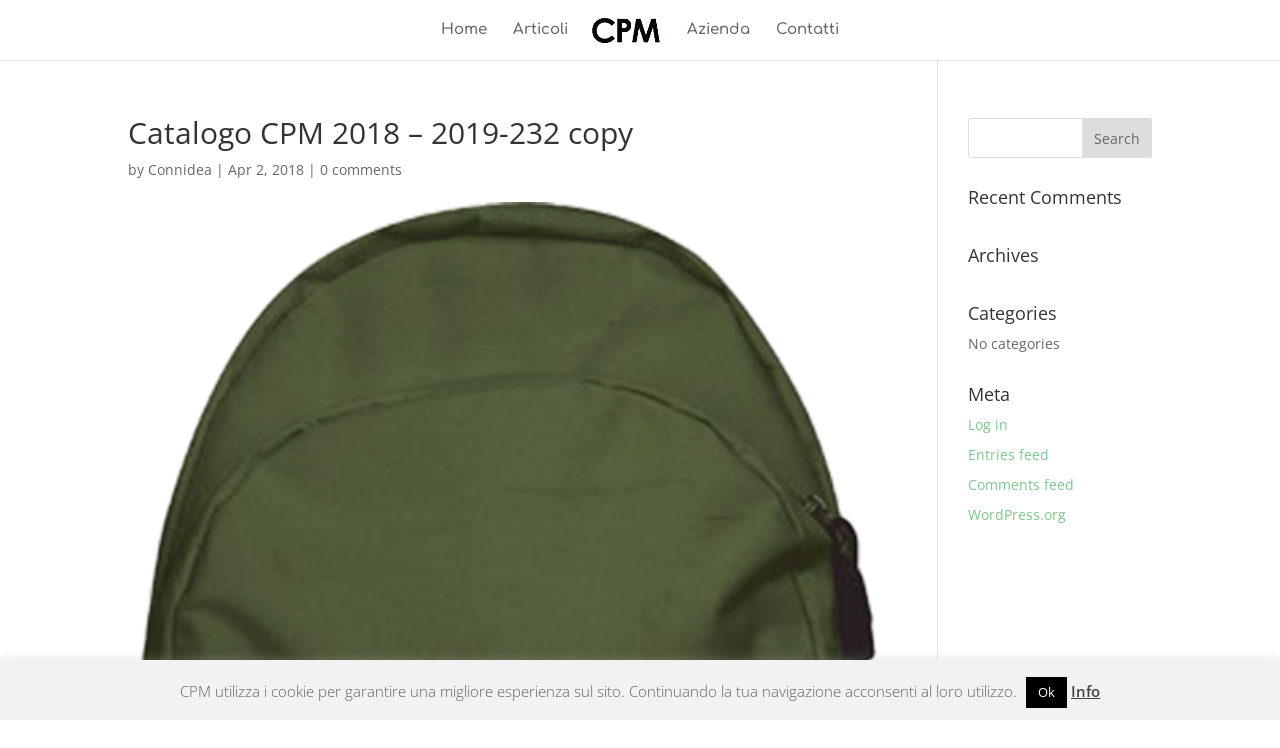

--- FILE ---
content_type: text/plain
request_url: https://www.google-analytics.com/j/collect?v=1&_v=j102&a=1216468931&t=pageview&_s=1&dl=https%3A%2F%2Fcpmcaccia.it%2Fcatalogo-cpm-2018-2019-232-copy%2F&ul=en-us%40posix&dt=Catalogo%20CPM%202018%20%E2%80%93%202019-232%20copy%20%7C%20CPM%20Ancona&sr=1280x720&vp=1280x720&_u=IEBAAEABAAAAACAAI~&jid=1061154888&gjid=921587586&cid=1925677245.1768983607&tid=UA-104393622-3&_gid=1539161723.1768983607&_r=1&_slc=1&z=1495002956
body_size: -450
content:
2,cG-NEV2RT5Z3Y